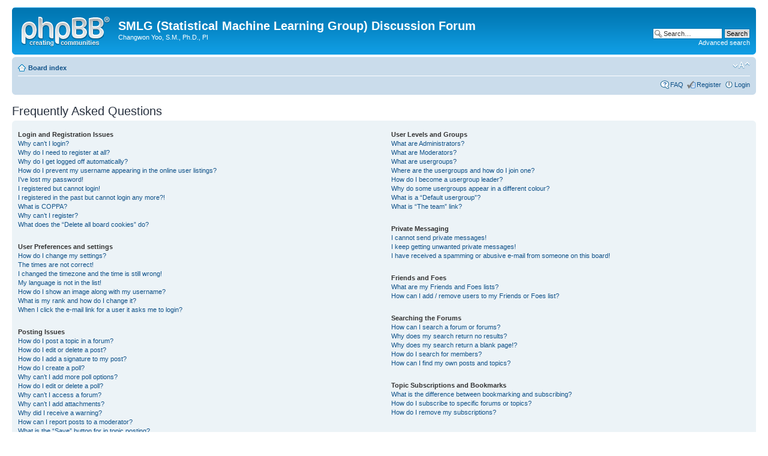

--- FILE ---
content_type: text/html; charset=UTF-8
request_url: http://smlg.fiu.edu/phpbb/faq.php?sid=0fb320267abaa9c691c6dddc2bd5fa4b
body_size: 15645
content:
<!DOCTYPE html PUBLIC "-//W3C//DTD XHTML 1.0 Strict//EN" "http://www.w3.org/TR/xhtml1/DTD/xhtml1-strict.dtd">
<html xmlns="http://www.w3.org/1999/xhtml" dir="ltr" lang="en-gb" xml:lang="en-gb">
<head>

<meta http-equiv="content-type" content="text/html; charset=UTF-8" />
<meta http-equiv="content-style-type" content="text/css" />
<meta http-equiv="content-language" content="en-gb" />
<meta http-equiv="imagetoolbar" content="no" />
<meta name="resource-type" content="document" />
<meta name="distribution" content="global" />
<meta name="keywords" content="" />
<meta name="description" content="" />

<title>SMLG (Statistical Machine Learning Group) Discussion Forum &bull; Frequently Asked Questions</title>



<!--
	phpBB style name: prosilver
	Based on style:   prosilver (this is the default phpBB3 style)
	Original author:  Tom Beddard ( http://www.subBlue.com/ )
	Modified by:
-->

<script type="text/javascript">
// <![CDATA[
	var jump_page = 'Enter the page number you wish to go to:';
	var on_page = '';
	var per_page = '';
	var base_url = '';
	var style_cookie = 'phpBBstyle';
	var style_cookie_settings = '; path=/';
	var onload_functions = new Array();
	var onunload_functions = new Array();

	

	/**
	* Find a member
	*/
	function find_username(url)
	{
		popup(url, 760, 570, '_usersearch');
		return false;
	}

	/**
	* New function for handling multiple calls to window.onload and window.unload by pentapenguin
	*/
	window.onload = function()
	{
		for (var i = 0; i < onload_functions.length; i++)
		{
			eval(onload_functions[i]);
		}
	};

	window.onunload = function()
	{
		for (var i = 0; i < onunload_functions.length; i++)
		{
			eval(onunload_functions[i]);
		}
	};

// ]]>
</script>
<script type="text/javascript" src="./styles/prosilver/template/styleswitcher.js"></script>
<script type="text/javascript" src="./styles/prosilver/template/forum_fn.js"></script>

<link href="./styles/prosilver/theme/print.css" rel="stylesheet" type="text/css" media="print" title="printonly" />
<link href="./style.php?id=1&amp;lang=en&amp;sid=1258c906ae94fcde980ae6396eb015c0" rel="stylesheet" type="text/css" media="screen, projection" />

<link href="./styles/prosilver/theme/normal.css" rel="stylesheet" type="text/css" title="A" />
<link href="./styles/prosilver/theme/medium.css" rel="alternate stylesheet" type="text/css" title="A+" />
<link href="./styles/prosilver/theme/large.css" rel="alternate stylesheet" type="text/css" title="A++" />



</head>

<body id="phpbb" class="section-faq ltr">

<div id="wrap">
	<a id="top" name="top" accesskey="t"></a>
	<div id="page-header">
		<div class="headerbar">
			<div class="inner"><span class="corners-top"><span></span></span>

			<div id="site-description">
				<a href="./index.php?sid=1258c906ae94fcde980ae6396eb015c0" title="Board index" id="logo"><img src="./styles/prosilver/imageset/site_logo.gif" width="149" height="52" alt="" title="" /></a>
				<h1>SMLG (Statistical Machine Learning Group) Discussion Forum</h1>
				<p>Changwon Yoo, S.M., Ph.D., PI</p>
				<p class="skiplink"><a href="#start_here">Skip to content</a></p>
			</div>

		
			<div id="search-box">
				<form action="./search.php?sid=1258c906ae94fcde980ae6396eb015c0" method="get" id="search">
				<fieldset>
					<input name="keywords" id="keywords" type="text" maxlength="128" title="Search for keywords" class="inputbox search" value="Search…" onclick="if(this.value=='Search…')this.value='';" onblur="if(this.value=='')this.value='Search…';" />
					<input class="button2" value="Search" type="submit" /><br />
					<a href="./search.php?sid=1258c906ae94fcde980ae6396eb015c0" title="View the advanced search options">Advanced search</a> <input type="hidden" name="sid" value="1258c906ae94fcde980ae6396eb015c0" />

				</fieldset>
				</form>
			</div>
		

			<span class="corners-bottom"><span></span></span></div>
		</div>

		<div class="navbar">
			<div class="inner"><span class="corners-top"><span></span></span>

			<ul class="linklist navlinks">
				<li class="icon-home"><a href="./index.php?sid=1258c906ae94fcde980ae6396eb015c0" accesskey="h">Board index</a> </li>

				<li class="rightside"><a href="#" onclick="fontsizeup(); return false;" onkeypress="return fontsizeup(event);" class="fontsize" title="Change font size">Change font size</a></li>

				
			</ul>

			

			<ul class="linklist rightside">
				<li class="icon-faq"><a href="./faq.php?sid=1258c906ae94fcde980ae6396eb015c0" title="Frequently Asked Questions">FAQ</a></li>
				<li class="icon-register"><a href="./ucp.php?mode=register&amp;sid=1258c906ae94fcde980ae6396eb015c0">Register</a></li>
					<li class="icon-logout"><a href="./ucp.php?mode=login&amp;sid=1258c906ae94fcde980ae6396eb015c0" title="Login" accesskey="x">Login</a></li>
				
			</ul>

			<span class="corners-bottom"><span></span></span></div>
		</div>

	</div>

	<a name="start_here"></a>
	<div id="page-body">
		

<h2>Frequently Asked Questions</h2>


<div class="panel bg1" id="faqlinks">
	<div class="inner"><span class="corners-top"><span></span></span>
		<div class="column1">
		

			<dl class="faq">
				<dt><strong>Login and Registration Issues</strong></dt>
				
					<dd><a href="#f0r0">Why can’t I login?</a></dd>
				
					<dd><a href="#f0r1">Why do I need to register at all?</a></dd>
				
					<dd><a href="#f0r2">Why do I get logged off automatically?</a></dd>
				
					<dd><a href="#f0r3">How do I prevent my username appearing in the online user listings?</a></dd>
				
					<dd><a href="#f0r4">I’ve lost my password!</a></dd>
				
					<dd><a href="#f0r5">I registered but cannot login!</a></dd>
				
					<dd><a href="#f0r6">I registered in the past but cannot login any more?!</a></dd>
				
					<dd><a href="#f0r7">What is COPPA?</a></dd>
				
					<dd><a href="#f0r8">Why can’t I register?</a></dd>
				
					<dd><a href="#f0r9">What does the “Delete all board cookies” do?</a></dd>
				
			</dl>
		

			<dl class="faq">
				<dt><strong>User Preferences and settings</strong></dt>
				
					<dd><a href="#f1r0">How do I change my settings?</a></dd>
				
					<dd><a href="#f1r1">The times are not correct!</a></dd>
				
					<dd><a href="#f1r2">I changed the timezone and the time is still wrong!</a></dd>
				
					<dd><a href="#f1r3">My language is not in the list!</a></dd>
				
					<dd><a href="#f1r4">How do I show an image along with my username?</a></dd>
				
					<dd><a href="#f1r5">What is my rank and how do I change it?</a></dd>
				
					<dd><a href="#f1r6">When I click the e-mail link for a user it asks me to login?</a></dd>
				
			</dl>
		

			<dl class="faq">
				<dt><strong>Posting Issues</strong></dt>
				
					<dd><a href="#f2r0">How do I post a topic in a forum?</a></dd>
				
					<dd><a href="#f2r1">How do I edit or delete a post?</a></dd>
				
					<dd><a href="#f2r2">How do I add a signature to my post?</a></dd>
				
					<dd><a href="#f2r3">How do I create a poll?</a></dd>
				
					<dd><a href="#f2r4">Why can’t I add more poll options?</a></dd>
				
					<dd><a href="#f2r5">How do I edit or delete a poll?</a></dd>
				
					<dd><a href="#f2r6">Why can’t I access a forum?</a></dd>
				
					<dd><a href="#f2r7">Why can’t I add attachments?</a></dd>
				
					<dd><a href="#f2r8">Why did I receive a warning?</a></dd>
				
					<dd><a href="#f2r9">How can I report posts to a moderator?</a></dd>
				
					<dd><a href="#f2r10">What is the “Save” button for in topic posting?</a></dd>
				
					<dd><a href="#f2r11">Why does my post need to be approved?</a></dd>
				
					<dd><a href="#f2r12">How do I bump my topic?</a></dd>
				
			</dl>
		

			<dl class="faq">
				<dt><strong>Formatting and Topic Types</strong></dt>
				
					<dd><a href="#f3r0">What is BBCode?</a></dd>
				
					<dd><a href="#f3r1">Can I use HTML?</a></dd>
				
					<dd><a href="#f3r2">What are Smilies?</a></dd>
				
					<dd><a href="#f3r3">Can I post images?</a></dd>
				
					<dd><a href="#f3r4">What are global announcements?</a></dd>
				
					<dd><a href="#f3r5">What are announcements?</a></dd>
				
					<dd><a href="#f3r6">What are sticky topics?</a></dd>
				
					<dd><a href="#f3r7">What are locked topics?</a></dd>
				
					<dd><a href="#f3r8">What are topic icons?</a></dd>
				
			</dl>
		
				</div>

				<div class="column2">
			

			<dl class="faq">
				<dt><strong>User Levels and Groups</strong></dt>
				
					<dd><a href="#f4r0">What are Administrators?</a></dd>
				
					<dd><a href="#f4r1">What are Moderators?</a></dd>
				
					<dd><a href="#f4r2">What are usergroups?</a></dd>
				
					<dd><a href="#f4r3">Where are the usergroups and how do I join one?</a></dd>
				
					<dd><a href="#f4r4">How do I become a usergroup leader?</a></dd>
				
					<dd><a href="#f4r5">Why do some usergroups appear in a different colour?</a></dd>
				
					<dd><a href="#f4r6">What is a “Default usergroup”?</a></dd>
				
					<dd><a href="#f4r7">What is “The team” link?</a></dd>
				
			</dl>
		

			<dl class="faq">
				<dt><strong>Private Messaging</strong></dt>
				
					<dd><a href="#f5r0">I cannot send private messages!</a></dd>
				
					<dd><a href="#f5r1">I keep getting unwanted private messages!</a></dd>
				
					<dd><a href="#f5r2">I have received a spamming or abusive e-mail from someone on this board!</a></dd>
				
			</dl>
		

			<dl class="faq">
				<dt><strong>Friends and Foes</strong></dt>
				
					<dd><a href="#f6r0">What are my Friends and Foes lists?</a></dd>
				
					<dd><a href="#f6r1">How can I add / remove users to my Friends or Foes list?</a></dd>
				
			</dl>
		

			<dl class="faq">
				<dt><strong>Searching the Forums</strong></dt>
				
					<dd><a href="#f7r0">How can I search a forum or forums?</a></dd>
				
					<dd><a href="#f7r1">Why does my search return no results?</a></dd>
				
					<dd><a href="#f7r2">Why does my search return a blank page!?</a></dd>
				
					<dd><a href="#f7r3">How do I search for members?</a></dd>
				
					<dd><a href="#f7r4">How can I find my own posts and topics?</a></dd>
				
			</dl>
		

			<dl class="faq">
				<dt><strong>Topic Subscriptions and Bookmarks</strong></dt>
				
					<dd><a href="#f8r0">What is the difference between bookmarking and subscribing?</a></dd>
				
					<dd><a href="#f8r1">How do I subscribe to specific forums or topics?</a></dd>
				
					<dd><a href="#f8r2">How do I remove my subscriptions?</a></dd>
				
			</dl>
		

			<dl class="faq">
				<dt><strong>Attachments</strong></dt>
				
					<dd><a href="#f9r0">What attachments are allowed on this board?</a></dd>
				
					<dd><a href="#f9r1">How do I find all my attachments?</a></dd>
				
			</dl>
		

			<dl class="faq">
				<dt><strong>phpBB 3 Issues</strong></dt>
				
					<dd><a href="#f10r0">Who wrote this bulletin board?</a></dd>
				
					<dd><a href="#f10r1">Why isn’t X feature available?</a></dd>
				
					<dd><a href="#f10r2">Who do I contact about abusive and/or legal matters related to this board?</a></dd>
				
			</dl>
		
		</div>
	<span class="corners-bottom"><span></span></span></div>
</div>



<div class="clear"></div>


	<div class="panel bg2">
		<div class="inner"><span class="corners-top"><span></span></span>

		<div class="content">
			<h2>Login and Registration Issues</h2>
			
				<dl class="faq">
					<dt id="f0r0"><strong>Why can’t I login?</strong></dt>
					<dd>There are several reasons why this could occur. First, ensure your username and password are correct. If they are, contact the board owner to make sure you haven’t been banned. It is also possible the website owner has a configuration error on their end, and they would need to fix it.</dd>
					<dd><a href="#faqlinks" class="top2">Top</a></dd>
				</dl>
				<hr class="dashed" />
				<dl class="faq">
					<dt id="f0r1"><strong>Why do I need to register at all?</strong></dt>
					<dd>You may not have to, it is up to the administrator of the board as to whether you need to register in order to post messages. However; registration will give you access to additional features not available to guest users such as definable avatar images, private messaging, emailing of fellow users, usergroup subscription, etc. It only takes a few moments to register so it is recommended you do so.</dd>
					<dd><a href="#faqlinks" class="top2">Top</a></dd>
				</dl>
				<hr class="dashed" />
				<dl class="faq">
					<dt id="f0r2"><strong>Why do I get logged off automatically?</strong></dt>
					<dd>If you do not check the <em>Log me in automatically</em> box when you login, the board will only keep you logged in for a preset time. This prevents misuse of your account by anyone else. To stay logged in, check the box during login. This is not recommended if you access the board from a shared computer, e.g. library, internet cafe, university computer lab, etc. If you do not see this checkbox, it means the board administrator has disabled this feature.</dd>
					<dd><a href="#faqlinks" class="top2">Top</a></dd>
				</dl>
				<hr class="dashed" />
				<dl class="faq">
					<dt id="f0r3"><strong>How do I prevent my username appearing in the online user listings?</strong></dt>
					<dd>Within your User Control Panel, under “Board preferences”, you will find the option <em>Hide your online status</em>. Enable this option with <samp>Yes</samp> and you will only appear to the administrators, moderators and yourself. You will be counted as a hidden user.</dd>
					<dd><a href="#faqlinks" class="top2">Top</a></dd>
				</dl>
				<hr class="dashed" />
				<dl class="faq">
					<dt id="f0r4"><strong>I’ve lost my password!</strong></dt>
					<dd>Don’t panic! While your password cannot be retrieved, it can easily be reset. Visit the login page and click <em>I’ve forgotten my password</em>. Follow the instructions and you should be able to log in again shortly.</dd>
					<dd><a href="#faqlinks" class="top2">Top</a></dd>
				</dl>
				<hr class="dashed" />
				<dl class="faq">
					<dt id="f0r5"><strong>I registered but cannot login!</strong></dt>
					<dd>First, check your username and password. If they are correct, then one of two things may have happened. If COPPA support is enabled and you specified being under 13 years old during registration, you will have to follow the instructions you received. Some boards will also require new registrations to be activated, either by yourself or by an administrator before you can logon; this information was present during registration. If you were sent an e-mail, follow the instructions. If you did not receive an e-mail, you may have provided an incorrect e-mail address or the e-mail may have been picked up by a spam filer. If you are sure the e-mail address you provided is correct, try contacting an administrator.</dd>
					<dd><a href="#faqlinks" class="top2">Top</a></dd>
				</dl>
				<hr class="dashed" />
				<dl class="faq">
					<dt id="f0r6"><strong>I registered in the past but cannot login any more?!</strong></dt>
					<dd>It is possible an administrator has deactivated or deleted your account for some reason. Also, many boards periodically remove users who have not posted for a long time to reduce the size of the database. If this has happened, try registering again and being more involved in discussions.</dd>
					<dd><a href="#faqlinks" class="top2">Top</a></dd>
				</dl>
				<hr class="dashed" />
				<dl class="faq">
					<dt id="f0r7"><strong>What is COPPA?</strong></dt>
					<dd>COPPA, or the Child Online Privacy and Protection Act of 1998, is a law in the United States requiring websites which can potentially collect information from minors under the age of 13 to have written parental consent or some other method of legal guardian acknowledgment, allowing the collection of personally identifiable information from a minor under the age of 13. If you are unsure if this applies to you as someone trying to register or to the website you are trying to register on, contact legal counsel for assistance. Please note that the phpBB Group cannot provide legal advice and is not a point of contact for legal concerns of any kind, except as outlined below.</dd>
					<dd><a href="#faqlinks" class="top2">Top</a></dd>
				</dl>
				<hr class="dashed" />
				<dl class="faq">
					<dt id="f0r8"><strong>Why can’t I register?</strong></dt>
					<dd>It is possible the website owner has banned your IP address or disallowed the username you are attempting to register. The website owner could have also disabled registration to prevent new visitors from signing up. Contact a board administrator for assistance.</dd>
					<dd><a href="#faqlinks" class="top2">Top</a></dd>
				</dl>
				<hr class="dashed" />
				<dl class="faq">
					<dt id="f0r9"><strong>What does the “Delete all board cookies” do?</strong></dt>
					<dd>“Delete all board cookies” deletes the cookies created by phpBB which keep you authenticated and logged into the board. It also provides functions such as read tracking if they have been enabled by the board owner. If you are having login or logout problems, deleting board cookies may help.</dd>
					<dd><a href="#faqlinks" class="top2">Top</a></dd>
				</dl>
				
		</div>

		<span class="corners-bottom"><span></span></span></div>
	</div>

	<div class="panel bg1">
		<div class="inner"><span class="corners-top"><span></span></span>

		<div class="content">
			<h2>User Preferences and settings</h2>
			
				<dl class="faq">
					<dt id="f1r0"><strong>How do I change my settings?</strong></dt>
					<dd>If you are a registered user, all your settings are stored in the board database. To alter them, visit your User Control Panel; a link can usually be found at the top of board pages. This system will allow you to change all your settings and preferences.</dd>
					<dd><a href="#faqlinks" class="top2">Top</a></dd>
				</dl>
				<hr class="dashed" />
				<dl class="faq">
					<dt id="f1r1"><strong>The times are not correct!</strong></dt>
					<dd>It is possible the time displayed is from a timezone different from the one you are in. If this is the case, visit your User Control Panel and change your timezone to match your particular area, e.g. London, Paris, New York, Sydney, etc. Please note that changing the timezone, like most settings, can only be done by registered users. If you are not registered, this is a good time to do so.</dd>
					<dd><a href="#faqlinks" class="top2">Top</a></dd>
				</dl>
				<hr class="dashed" />
				<dl class="faq">
					<dt id="f1r2"><strong>I changed the timezone and the time is still wrong!</strong></dt>
					<dd>If you are sure you have set the timezone and Summer Time/DST correctly and the time is still incorrect, then the time stored on the server clock is incorrect. Please notify an administrator to correct the problem.</dd>
					<dd><a href="#faqlinks" class="top2">Top</a></dd>
				</dl>
				<hr class="dashed" />
				<dl class="faq">
					<dt id="f1r3"><strong>My language is not in the list!</strong></dt>
					<dd>Either the administrator has not installed your language or nobody has translated this board into your language. Try asking the board administrator if they can install the language pack you need. If the language pack does not exist, feel free to create a new translation. More information can be found at the phpBB website (see link at the bottom of board pages).</dd>
					<dd><a href="#faqlinks" class="top2">Top</a></dd>
				</dl>
				<hr class="dashed" />
				<dl class="faq">
					<dt id="f1r4"><strong>How do I show an image along with my username?</strong></dt>
					<dd>There are two images which may appear along with a username when viewing posts. One of them may be an image associated with your rank, generally in the form of stars, blocks or dots, indicating how many posts you have made or your status on the board. Another, usually a larger image, is known as an avatar and is generally unique or personal to each user. It is up to the board administrator to enable avatars and to choose the way in which avatars can be made available. If you are unable to use avatars, contact a board administrator and ask them for their reasons.</dd>
					<dd><a href="#faqlinks" class="top2">Top</a></dd>
				</dl>
				<hr class="dashed" />
				<dl class="faq">
					<dt id="f1r5"><strong>What is my rank and how do I change it?</strong></dt>
					<dd>Ranks, which appear below your username, indicate the number of posts you have made or identify certain users, e.g. moderators and administrators. In general, you cannot directly change the wording of any board ranks as they are set by the board administrator. Please do not abuse the board by posting unnecessarily just to increase your rank. Most boards will not tolerate this and the moderator or administrator will simply lower your post count.</dd>
					<dd><a href="#faqlinks" class="top2">Top</a></dd>
				</dl>
				<hr class="dashed" />
				<dl class="faq">
					<dt id="f1r6"><strong>When I click the e-mail link for a user it asks me to login?</strong></dt>
					<dd>Only registered users can send e-mail to other users via the built-in e-mail form, and only if the administrator has enabled this feature. This is to prevent malicious use of the e-mail system by anonymous users.</dd>
					<dd><a href="#faqlinks" class="top2">Top</a></dd>
				</dl>
				
		</div>

		<span class="corners-bottom"><span></span></span></div>
	</div>

	<div class="panel bg2">
		<div class="inner"><span class="corners-top"><span></span></span>

		<div class="content">
			<h2>Posting Issues</h2>
			
				<dl class="faq">
					<dt id="f2r0"><strong>How do I post a topic in a forum?</strong></dt>
					<dd>To post a new topic in a forum, click the relevant button on either the forum or topic screens. You may need to register before you can post a message. A list of your permissions in each forum is available at the bottom of the forum and topic screens. Example: You can post new topics, You can vote in polls, etc.</dd>
					<dd><a href="#faqlinks" class="top2">Top</a></dd>
				</dl>
				<hr class="dashed" />
				<dl class="faq">
					<dt id="f2r1"><strong>How do I edit or delete a post?</strong></dt>
					<dd>Unless you are a board administrator or moderator, you can only edit or delete your own posts. You can edit a post by clicking the edit button for the relevant post, sometimes for only a limited time after the post was made. If someone has already replied to the post, you will find a small piece of text output below the post when you return to the topic which lists the number of times you edited it along with the date and time. This will only appear if someone has made a reply; it will not appear if a moderator or administrator edited the post, though they may leave a note as to why they’ve edited the post at their own discretion. Please note that normal users cannot delete a post once someone has replied.</dd>
					<dd><a href="#faqlinks" class="top2">Top</a></dd>
				</dl>
				<hr class="dashed" />
				<dl class="faq">
					<dt id="f2r2"><strong>How do I add a signature to my post?</strong></dt>
					<dd>To add a signature to a post you must first create one via your User Control Panel. Once created, you can check the <em>Attach a signature</em> box on the posting form to add your signature. You can also add a signature by default to all your posts by checking the appropriate radio button in your profile. If you do so, you can still prevent a signature being added to individual posts by un-checking the add signature box within the posting form.</dd>
					<dd><a href="#faqlinks" class="top2">Top</a></dd>
				</dl>
				<hr class="dashed" />
				<dl class="faq">
					<dt id="f2r3"><strong>How do I create a poll?</strong></dt>
					<dd>When posting a new topic or editing the first post of a topic, click the “Poll creation” tab below the main posting form; if you cannot see this, you do not have appropriate permissions to create polls. Enter a title and at least two options in the appropriate fields, making sure each option is on a separate line in the textarea. You can also set the number of options users may select during voting under “Options per user”, a time limit in days for the poll (0 for infinite duration) and lastly the option to allow users to amend their votes.</dd>
					<dd><a href="#faqlinks" class="top2">Top</a></dd>
				</dl>
				<hr class="dashed" />
				<dl class="faq">
					<dt id="f2r4"><strong>Why can’t I add more poll options?</strong></dt>
					<dd>The limit for poll options is set by the board administrator. If you feel you need to add more options to your poll than the allowed amount, contact the board administrator.</dd>
					<dd><a href="#faqlinks" class="top2">Top</a></dd>
				</dl>
				<hr class="dashed" />
				<dl class="faq">
					<dt id="f2r5"><strong>How do I edit or delete a poll?</strong></dt>
					<dd>As with posts, polls can only be edited by the original poster, a moderator or an administrator. To edit a poll, click to edit the first post in the topic; this always has the poll associated with it. If no one has cast a vote, users can delete the poll or edit any poll option. However, if members have already placed votes, only moderators or administrators can edit or delete it. This prevents the poll’s options from being changed mid-way through a poll.</dd>
					<dd><a href="#faqlinks" class="top2">Top</a></dd>
				</dl>
				<hr class="dashed" />
				<dl class="faq">
					<dt id="f2r6"><strong>Why can’t I access a forum?</strong></dt>
					<dd>Some forums may be limited to certain users or groups. To view, read, post or perform another action you may need special permissions. Contact a moderator or board administrator to grant you access.</dd>
					<dd><a href="#faqlinks" class="top2">Top</a></dd>
				</dl>
				<hr class="dashed" />
				<dl class="faq">
					<dt id="f2r7"><strong>Why can’t I add attachments?</strong></dt>
					<dd>Attachment permissions are granted on a per forum, per group, or per user basis. The board administrator may not have allowed attachments to be added for the specific forum you are posting in, or perhaps only certain groups can post attachments. Contact the board administrator if you are unsure about why you are unable to add attachments.</dd>
					<dd><a href="#faqlinks" class="top2">Top</a></dd>
				</dl>
				<hr class="dashed" />
				<dl class="faq">
					<dt id="f2r8"><strong>Why did I receive a warning?</strong></dt>
					<dd>Each board administrator has their own set of rules for their site. If you have broken a rule, you may be issued a warning. Please note that this is the board administrator’s decision, and the phpBB Group has nothing to do with the warnings on the given site. Contact the board administrator if you are unsure about why you were issued a warning.</dd>
					<dd><a href="#faqlinks" class="top2">Top</a></dd>
				</dl>
				<hr class="dashed" />
				<dl class="faq">
					<dt id="f2r9"><strong>How can I report posts to a moderator?</strong></dt>
					<dd>If the board administrator has allowed it, you should see a button for reporting posts next to the post you wish to report. Clicking this will walk you through the steps necessary to report the post.</dd>
					<dd><a href="#faqlinks" class="top2">Top</a></dd>
				</dl>
				<hr class="dashed" />
				<dl class="faq">
					<dt id="f2r10"><strong>What is the “Save” button for in topic posting?</strong></dt>
					<dd>This allows you to save passages to be completed and submitted at a later date. To reload a saved passage, visit the User Control Panel.</dd>
					<dd><a href="#faqlinks" class="top2">Top</a></dd>
				</dl>
				<hr class="dashed" />
				<dl class="faq">
					<dt id="f2r11"><strong>Why does my post need to be approved?</strong></dt>
					<dd>The board administrator may have decided that posts in the forum you are posting to require review before submission. It is also possible that the administrator has placed you in a group of users whose posts require review before submission. Please contact the board administrator for further details.</dd>
					<dd><a href="#faqlinks" class="top2">Top</a></dd>
				</dl>
				<hr class="dashed" />
				<dl class="faq">
					<dt id="f2r12"><strong>How do I bump my topic?</strong></dt>
					<dd>By clicking the “Bump topic” link when you are viewing it, you can “bump” the topic to the top of the forum on the first page. However, if you do not see this, then topic bumping may be disabled or the time allowance between bumps has not yet been reached. It is also possible to bump the topic simply by replying to it, however, be sure to follow the board rules when doing so.</dd>
					<dd><a href="#faqlinks" class="top2">Top</a></dd>
				</dl>
				
		</div>

		<span class="corners-bottom"><span></span></span></div>
	</div>

	<div class="panel bg1">
		<div class="inner"><span class="corners-top"><span></span></span>

		<div class="content">
			<h2>Formatting and Topic Types</h2>
			
				<dl class="faq">
					<dt id="f3r0"><strong>What is BBCode?</strong></dt>
					<dd>BBCode is a special implementation of HTML, offering great formatting control on particular objects in a post. The use of BBCode is granted by the administrator, but it can also be disabled on a per post basis from the posting form. BBCode itself is similar in style to HTML, but tags are enclosed in square brackets [ and ] rather than &lt; and &gt;. For more information on BBCode see the guide which can be accessed from the posting page.</dd>
					<dd><a href="#faqlinks" class="top2">Top</a></dd>
				</dl>
				<hr class="dashed" />
				<dl class="faq">
					<dt id="f3r1"><strong>Can I use HTML?</strong></dt>
					<dd>No. It is not possible to post HTML on this board and have it rendered as HTML. Most formatting which can be carried out using HTML can be applied using BBCode instead.</dd>
					<dd><a href="#faqlinks" class="top2">Top</a></dd>
				</dl>
				<hr class="dashed" />
				<dl class="faq">
					<dt id="f3r2"><strong>What are Smilies?</strong></dt>
					<dd>Smilies, or Emoticons, are small images which can be used to express a feeling using a short code, e.g. :) denotes happy, while :( denotes sad. The full list of emoticons can be seen in the posting form. Try not to overuse smilies, however, as they can quickly render a post unreadable and a moderator may edit them out or remove the post altogether. The board administrator may also have set a limit to the number of smilies you may use within a post.</dd>
					<dd><a href="#faqlinks" class="top2">Top</a></dd>
				</dl>
				<hr class="dashed" />
				<dl class="faq">
					<dt id="f3r3"><strong>Can I post images?</strong></dt>
					<dd>Yes, images can be shown in your posts. If the administrator has allowed attachments, you may be able to upload the image to the board. Otherwise, you must link to an image stored on a publicly accessible web server, e.g. http://www.example.com/my-picture.gif. You cannot link to pictures stored on your own PC (unless it is a publicly accessible server) nor images stored behind authentication mechanisms, e.g. hotmail or yahoo mailboxes, password protected sites, etc. To display the image use the BBCode [img] tag.</dd>
					<dd><a href="#faqlinks" class="top2">Top</a></dd>
				</dl>
				<hr class="dashed" />
				<dl class="faq">
					<dt id="f3r4"><strong>What are global announcements?</strong></dt>
					<dd>Global announcements contain important information and you should read them whenever possible. They will appear at the top of every forum and within your User Control Panel. Global announcement permissions are granted by the board administrator.</dd>
					<dd><a href="#faqlinks" class="top2">Top</a></dd>
				</dl>
				<hr class="dashed" />
				<dl class="faq">
					<dt id="f3r5"><strong>What are announcements?</strong></dt>
					<dd>Announcements often contain important information for the forum you are currently reading and you should read them whenever possible. Announcements appear at the top of every page in the forum to which they are posted. As with global announcements, announcement permissions are granted by the board administrator.</dd>
					<dd><a href="#faqlinks" class="top2">Top</a></dd>
				</dl>
				<hr class="dashed" />
				<dl class="faq">
					<dt id="f3r6"><strong>What are sticky topics?</strong></dt>
					<dd>Sticky topics within the forum appear below announcements and only on the first page. They are often quite important so you should read them whenever possible. As with announcements and global announcements, sticky topic permissions are granted by the board administrator.</dd>
					<dd><a href="#faqlinks" class="top2">Top</a></dd>
				</dl>
				<hr class="dashed" />
				<dl class="faq">
					<dt id="f3r7"><strong>What are locked topics?</strong></dt>
					<dd>Locked topics are topics where users can no longer reply and any poll it contained was automatically ended. Topics may be locked for many reasons and were set this way by either the forum moderator or board administrator. You may also be able to lock your own topics depending on the permissions you are granted by the board administrator.</dd>
					<dd><a href="#faqlinks" class="top2">Top</a></dd>
				</dl>
				<hr class="dashed" />
				<dl class="faq">
					<dt id="f3r8"><strong>What are topic icons?</strong></dt>
					<dd>Topic icons are author chosen images associated with posts to indicate their content. The ability to use topic icons depends on the permissions set by the board administrator.</dd>
					<dd><a href="#faqlinks" class="top2">Top</a></dd>
				</dl>
				
		</div>

		<span class="corners-bottom"><span></span></span></div>
	</div>

	<div class="panel bg2">
		<div class="inner"><span class="corners-top"><span></span></span>

		<div class="content">
			<h2>User Levels and Groups</h2>
			
				<dl class="faq">
					<dt id="f4r0"><strong>What are Administrators?</strong></dt>
					<dd>Administrators are members assigned with the highest level of control over the entire board. These members can control all facets of board operation, including setting permissions, banning users, creating usergroups or moderators, etc., dependent upon the board founder and what permissions he or she has given the other administrators. They may also have full moderator capabilities in all forums, depending on the settings put forth by the board founder.</dd>
					<dd><a href="#faqlinks" class="top2">Top</a></dd>
				</dl>
				<hr class="dashed" />
				<dl class="faq">
					<dt id="f4r1"><strong>What are Moderators?</strong></dt>
					<dd>Moderators are individuals (or groups of individuals) who look after the forums from day to day. They have the authority to edit or delete posts and lock, unlock, move, delete and split topics in the forum they moderate. Generally, moderators are present to prevent users from going off-topic or posting abusive or offensive material.</dd>
					<dd><a href="#faqlinks" class="top2">Top</a></dd>
				</dl>
				<hr class="dashed" />
				<dl class="faq">
					<dt id="f4r2"><strong>What are usergroups?</strong></dt>
					<dd>Usergroups are groups of users that divide the community into manageable sections board administrators can work with. Each user can belong to several groups and each group can be assigned individual permissions. This provides an easy way for administrators to change permissions for many users at once, such as changing moderator permissions or granting users access to a private forum.</dd>
					<dd><a href="#faqlinks" class="top2">Top</a></dd>
				</dl>
				<hr class="dashed" />
				<dl class="faq">
					<dt id="f4r3"><strong>Where are the usergroups and how do I join one?</strong></dt>
					<dd>You can view all usergroups via the “Usergroups” link within your User Control Panel. If you would like to join one, proceed by clicking the appropriate button. Not all groups have open access, however. Some may require approval to join, some may be closed and some may even have hidden memberships. If the group is open, you can join it by clicking the appropriate button. If a group requires approval to join you may request to join by clicking the appropriate button. The user group leader will need to approve your request and may ask why you want to join the group. Please do not harass a group leader if they reject your request; they will have their reasons.</dd>
					<dd><a href="#faqlinks" class="top2">Top</a></dd>
				</dl>
				<hr class="dashed" />
				<dl class="faq">
					<dt id="f4r4"><strong>How do I become a usergroup leader?</strong></dt>
					<dd>A usergroup leader is usually assigned when usergroups are initially created by a board administrator. If you are interested in creating a usergroup, your first point of contact should be an administrator; try sending a private message.</dd>
					<dd><a href="#faqlinks" class="top2">Top</a></dd>
				</dl>
				<hr class="dashed" />
				<dl class="faq">
					<dt id="f4r5"><strong>Why do some usergroups appear in a different colour?</strong></dt>
					<dd>It is possible for the board administrator to assign a colour to the members of a usergroup to make it easy to identify the members of this group.</dd>
					<dd><a href="#faqlinks" class="top2">Top</a></dd>
				</dl>
				<hr class="dashed" />
				<dl class="faq">
					<dt id="f4r6"><strong>What is a “Default usergroup”?</strong></dt>
					<dd>If you are a member of more than one usergroup, your default is used to determine which group colour and group rank should be shown for you by default. The board administrator may grant you permission to change your default usergroup via your User Control Panel.</dd>
					<dd><a href="#faqlinks" class="top2">Top</a></dd>
				</dl>
				<hr class="dashed" />
				<dl class="faq">
					<dt id="f4r7"><strong>What is “The team” link?</strong></dt>
					<dd>This page provides you with a list of board staff, including board administrators and moderators and other details such as the forums they moderate.</dd>
					<dd><a href="#faqlinks" class="top2">Top</a></dd>
				</dl>
				
		</div>

		<span class="corners-bottom"><span></span></span></div>
	</div>

	<div class="panel bg1">
		<div class="inner"><span class="corners-top"><span></span></span>

		<div class="content">
			<h2>Private Messaging</h2>
			
				<dl class="faq">
					<dt id="f5r0"><strong>I cannot send private messages!</strong></dt>
					<dd>There are three reasons for this; you are not registered and/or not logged on, the board administrator has disabled private messaging for the entire board, or the board administrator has prevented you from sending messages. Contact a board administrator for more information.</dd>
					<dd><a href="#faqlinks" class="top2">Top</a></dd>
				</dl>
				<hr class="dashed" />
				<dl class="faq">
					<dt id="f5r1"><strong>I keep getting unwanted private messages!</strong></dt>
					<dd>You can block a user from sending you private messages by using message rules within your User Control Panel. If you are receiving abusive private messages from a particular user, inform a board administrator; they have the power to prevent a user from sending private messages.</dd>
					<dd><a href="#faqlinks" class="top2">Top</a></dd>
				</dl>
				<hr class="dashed" />
				<dl class="faq">
					<dt id="f5r2"><strong>I have received a spamming or abusive e-mail from someone on this board!</strong></dt>
					<dd>We are sorry to hear that. The e-mail form feature of this board includes safeguards to try and track users who send such posts, so e-mail the board administrator with a full copy of the e-mail you received. It is very important that this includes the headers that contain the details of the user that sent the e-mail. The board administrator can then take action.</dd>
					<dd><a href="#faqlinks" class="top2">Top</a></dd>
				</dl>
				
		</div>

		<span class="corners-bottom"><span></span></span></div>
	</div>

	<div class="panel bg2">
		<div class="inner"><span class="corners-top"><span></span></span>

		<div class="content">
			<h2>Friends and Foes</h2>
			
				<dl class="faq">
					<dt id="f6r0"><strong>What are my Friends and Foes lists?</strong></dt>
					<dd>You can use these lists to organise other members of the board. Members added to your friends list will be listed within your User Control Panel for quick access to see their online status and to send them private messages. Subject to template support, posts from these users may also be highlighted. If you add a user to your foes list, any posts they make will be hidden by default.</dd>
					<dd><a href="#faqlinks" class="top2">Top</a></dd>
				</dl>
				<hr class="dashed" />
				<dl class="faq">
					<dt id="f6r1"><strong>How can I add / remove users to my Friends or Foes list?</strong></dt>
					<dd>You can add users to your list in two ways. Within each user’s profile, there is a link to add them to either your Friend or Foe list. Alternatively, from your User Control Panel, you can directly add users by entering their member name. You may also remove users from your list using the same page.</dd>
					<dd><a href="#faqlinks" class="top2">Top</a></dd>
				</dl>
				
		</div>

		<span class="corners-bottom"><span></span></span></div>
	</div>

	<div class="panel bg1">
		<div class="inner"><span class="corners-top"><span></span></span>

		<div class="content">
			<h2>Searching the Forums</h2>
			
				<dl class="faq">
					<dt id="f7r0"><strong>How can I search a forum or forums?</strong></dt>
					<dd>Enter a search term in the search box located on the index, forum or topic pages. Advanced search can be accessed by clicking the “Advance Search” link which is available on all pages on the forum. How to access the search may depend on the style used.</dd>
					<dd><a href="#faqlinks" class="top2">Top</a></dd>
				</dl>
				<hr class="dashed" />
				<dl class="faq">
					<dt id="f7r1"><strong>Why does my search return no results?</strong></dt>
					<dd>Your search was probably too vague and included many common terms which are not indexed by phpBB3. Be more specific and use the options available within Advanced search.</dd>
					<dd><a href="#faqlinks" class="top2">Top</a></dd>
				</dl>
				<hr class="dashed" />
				<dl class="faq">
					<dt id="f7r2"><strong>Why does my search return a blank page!?</strong></dt>
					<dd>Your search returned too many results for the webserver to handle. Use “Advanced search” and be more specific in the terms used and forums that are to be searched.</dd>
					<dd><a href="#faqlinks" class="top2">Top</a></dd>
				</dl>
				<hr class="dashed" />
				<dl class="faq">
					<dt id="f7r3"><strong>How do I search for members?</strong></dt>
					<dd>Visit to the “Members” page and click the “Find a member” link.</dd>
					<dd><a href="#faqlinks" class="top2">Top</a></dd>
				</dl>
				<hr class="dashed" />
				<dl class="faq">
					<dt id="f7r4"><strong>How can I find my own posts and topics?</strong></dt>
					<dd>Your own posts can be retrieved either by clicking the “Search user’s posts” within the User Control Panel or via your own profile page. To search for your topics, use the Advanced search page and fill in the various options appropriately.</dd>
					<dd><a href="#faqlinks" class="top2">Top</a></dd>
				</dl>
				
		</div>

		<span class="corners-bottom"><span></span></span></div>
	</div>

	<div class="panel bg2">
		<div class="inner"><span class="corners-top"><span></span></span>

		<div class="content">
			<h2>Topic Subscriptions and Bookmarks</h2>
			
				<dl class="faq">
					<dt id="f8r0"><strong>What is the difference between bookmarking and subscribing?</strong></dt>
					<dd>Bookmarking in phpBB3 is much like bookmarking in your web browser. You aren’t alerted when there’s an update, but you can come back to the topic later. Subscribing, however, will notify you when there is an update to the topic or forum on the board via your preferred method or methods.</dd>
					<dd><a href="#faqlinks" class="top2">Top</a></dd>
				</dl>
				<hr class="dashed" />
				<dl class="faq">
					<dt id="f8r1"><strong>How do I subscribe to specific forums or topics?</strong></dt>
					<dd>To subscribe to a specific forum, click the “Subscribe forum” link upon entering the forum. To subscribe to a topic, reply to the topic with the subscribe checkbox checked or click the “Subscribe topic” link within the topic itself.</dd>
					<dd><a href="#faqlinks" class="top2">Top</a></dd>
				</dl>
				<hr class="dashed" />
				<dl class="faq">
					<dt id="f8r2"><strong>How do I remove my subscriptions?</strong></dt>
					<dd>To remove your subscriptions, go to your User Control Panel and follow the links to your subscriptions.</dd>
					<dd><a href="#faqlinks" class="top2">Top</a></dd>
				</dl>
				
		</div>

		<span class="corners-bottom"><span></span></span></div>
	</div>

	<div class="panel bg1">
		<div class="inner"><span class="corners-top"><span></span></span>

		<div class="content">
			<h2>Attachments</h2>
			
				<dl class="faq">
					<dt id="f9r0"><strong>What attachments are allowed on this board?</strong></dt>
					<dd>Each board administrator can allow or disallow certain attachment types. If you are unsure what is allowed to be uploaded, contact the board administrator for assistance.</dd>
					<dd><a href="#faqlinks" class="top2">Top</a></dd>
				</dl>
				<hr class="dashed" />
				<dl class="faq">
					<dt id="f9r1"><strong>How do I find all my attachments?</strong></dt>
					<dd>To find your list of attachments that you have uploaded, go to your User Control Panel and follow the links to the attachments section.</dd>
					<dd><a href="#faqlinks" class="top2">Top</a></dd>
				</dl>
				
		</div>

		<span class="corners-bottom"><span></span></span></div>
	</div>

	<div class="panel bg2">
		<div class="inner"><span class="corners-top"><span></span></span>

		<div class="content">
			<h2>phpBB 3 Issues</h2>
			
				<dl class="faq">
					<dt id="f10r0"><strong>Who wrote this bulletin board?</strong></dt>
					<dd>This software (in its unmodified form) is produced, released and is copyright <a href="https://www.phpbb.com/">phpBB Group</a>. It is made available under the GNU General Public License and may be freely distributed. See the link for more details.</dd>
					<dd><a href="#faqlinks" class="top2">Top</a></dd>
				</dl>
				<hr class="dashed" />
				<dl class="faq">
					<dt id="f10r1"><strong>Why isn’t X feature available?</strong></dt>
					<dd>This software was written by and licensed through phpBB Group. If you believe a feature needs to be added please visit the <a href="https://www.phpbb.com/ideas/">phpBB Ideas Centre</a>, where you can upvote existing ideas or suggest new features.</dd>
					<dd><a href="#faqlinks" class="top2">Top</a></dd>
				</dl>
				<hr class="dashed" />
				<dl class="faq">
					<dt id="f10r2"><strong>Who do I contact about abusive and/or legal matters related to this board?</strong></dt>
					<dd>Any of the administrators listed on the “The team” page should be an appropriate point of contact for your complaints. If this still gets no response then you should contact the owner of the domain (do a <a href="http://www.google.com/search?q=whois">whois lookup</a>) or, if this is running on a free service (e.g. Yahoo!, free.fr, f2s.com, etc.), the management or abuse department of that service. Please note that the phpBB Group has <strong>absolutely no jurisdiction</strong> and cannot in any way be held liable over how, where or by whom this board is used. Do not contact the phpBB Group in relation to any legal (cease and desist, liable, defamatory comment, etc.) matter <strong>not directly related</strong> to the phpBB.com website or the discrete software of phpBB itself. If you do e-mail phpBB Group <strong>about any third party</strong> use of this software then you should expect a terse response or no response at all.</dd>
					<dd><a href="#faqlinks" class="top2">Top</a></dd>
				</dl>
				
		</div>

		<span class="corners-bottom"><span></span></span></div>
	</div>

	<form method="post" id="jumpbox" action="./viewforum.php?sid=1258c906ae94fcde980ae6396eb015c0" onsubmit="if(this.f.value == -1){return false;}">

	
		<fieldset class="jumpbox">
	
			<label for="f" accesskey="j">Jump to:</label>
			<select name="f" id="f" onchange="if(this.options[this.selectedIndex].value != -1){ document.forms['jumpbox'].submit() }">
			
				<option value="-1">Select a forum</option>
			<option value="-1">------------------</option>
				<option value="58">Welcome</option>
			
				<option value="15">&nbsp; &nbsp;Open Forum</option>
			
				<option value="6">&nbsp; &nbsp;Bayesian Networks</option>
			
				<option value="16">&nbsp; &nbsp;Regression Analyses</option>
			
				<option value="8">&nbsp; &nbsp;BDe Scoring Module</option>
			
				<option value="9">&nbsp; &nbsp;Ordering Search of Structures in Bayesian Networks</option>
			
				<option value="93">&nbsp; &nbsp;&nbsp; &nbsp;Learning Conditional Independence Distributions</option>
			
				<option value="17">&nbsp; &nbsp;Gibbs Sampling</option>
			
				<option value="45">&nbsp; &nbsp;Dot to XDSL</option>
			
				<option value="18">&nbsp; &nbsp;Dataset Counts in Tree Structure</option>
			
				<option value="21">&nbsp; &nbsp;Bayesian Markov Imputation</option>
			
				<option value="10">&nbsp; &nbsp;Brain Tumor</option>
			
				<option value="84">&nbsp; &nbsp;&nbsp; &nbsp;Dataset Cleaning</option>
			
				<option value="98">&nbsp; &nbsp;&nbsp; &nbsp;Glioblastoma and NRF1 regulating genes using Causal Bayesian Networks</option>
			
				<option value="20">&nbsp; &nbsp;BPH</option>
			
				<option value="22">&nbsp; &nbsp;Others</option>
			
				<option value="49">&nbsp; &nbsp;&nbsp; &nbsp;Breast Cancer</option>
			
				<option value="23">&nbsp; &nbsp;&nbsp; &nbsp;Hypertension</option>
			
				<option value="37">&nbsp; &nbsp;&nbsp; &nbsp;SEER Data</option>
			
				<option value="69">&nbsp; &nbsp;&nbsp; &nbsp;NHANES Data</option>
			
				<option value="47">&nbsp; &nbsp;&nbsp; &nbsp;Omics Data</option>
			
				<option value="48">&nbsp; &nbsp;&nbsp; &nbsp;&nbsp; &nbsp;DREAM Project</option>
			
				<option value="64">&nbsp; &nbsp;&nbsp; &nbsp;Melanoma</option>
			
				<option value="71">&nbsp; &nbsp;&nbsp; &nbsp;Alzheimer</option>
			
				<option value="77">&nbsp; &nbsp;&nbsp; &nbsp;Osteolytic metastatic bone</option>
			
				<option value="80">&nbsp; &nbsp;&nbsp; &nbsp;Relaxin</option>
			
				<option value="90">&nbsp; &nbsp;&nbsp; &nbsp;Retinal Detachment</option>
			
				<option value="91">&nbsp; &nbsp;&nbsp; &nbsp;QOL &amp; Diabetic Retinopathy</option>
			
				<option value="99">&nbsp; &nbsp;&nbsp; &nbsp;Aging</option>
			
				<option value="110">&nbsp; &nbsp;&nbsp; &nbsp;Heavy metals &amp; organic compounds</option>
			
				<option value="106">&nbsp; &nbsp;&nbsp; &nbsp;&nbsp; &nbsp;Zinc</option>
			
				<option value="34">&nbsp; &nbsp;Servers</option>
			
				<option value="68">&nbsp; &nbsp;&nbsp; &nbsp;Server related tools</option>
			
				<option value="36">&nbsp; &nbsp;&nbsp; &nbsp;Operating System Commands</option>
			
				<option value="46">&nbsp; &nbsp;&nbsp; &nbsp;Web page</option>
			
				<option value="11">&nbsp; &nbsp;Useful Tools for Implementation</option>
			
				<option value="27">&nbsp; &nbsp;&nbsp; &nbsp;Document Revision Control</option>
			
				<option value="28">&nbsp; &nbsp;&nbsp; &nbsp;SMILE Library</option>
			
				<option value="29">&nbsp; &nbsp;&nbsp; &nbsp;C++ Programming Language</option>
			
				<option value="76">&nbsp; &nbsp;&nbsp; &nbsp;Boost C++ library</option>
			
				<option value="12">&nbsp; &nbsp;Useful Tools for Statistical Analyses</option>
			
				<option value="30">&nbsp; &nbsp;&nbsp; &nbsp;R</option>
			
				<option value="94">&nbsp; &nbsp;&nbsp; &nbsp;&nbsp; &nbsp;Bayesian Networks in R</option>
			
				<option value="31">&nbsp; &nbsp;&nbsp; &nbsp;SPSS</option>
			
				<option value="32">&nbsp; &nbsp;&nbsp; &nbsp;GeNIe</option>
			
				<option value="33">&nbsp; &nbsp;&nbsp; &nbsp;Banjo</option>
			
				<option value="96">&nbsp; &nbsp;&nbsp; &nbsp;R package for Bayesian network structure learning (BNlearn)</option>
			
				<option value="50">&nbsp; &nbsp;&nbsp; &nbsp;PEBL</option>
			
				<option value="52">&nbsp; &nbsp;&nbsp; &nbsp;SAMIAM</option>
			
				<option value="56">&nbsp; &nbsp;&nbsp; &nbsp;Bene</option>
			
				<option value="95">&nbsp; &nbsp;&nbsp; &nbsp;R package for Bayesian Inference for DAG (BiDAG)</option>
			
				<option value="57">&nbsp; &nbsp;&nbsp; &nbsp;ARACNE</option>
			
				<option value="72">&nbsp; &nbsp;&nbsp; &nbsp;Online Pathway Tools</option>
			
				<option value="13">&nbsp; &nbsp;Implemented Classes/Modules/Programs Documentation</option>
			
				<option value="42">&nbsp; &nbsp;&nbsp; &nbsp;How to run scripts/programs</option>
			
				<option value="44">&nbsp; &nbsp;&nbsp; &nbsp;Classes</option>
			
				<option value="43">&nbsp; &nbsp;&nbsp; &nbsp;API Modules</option>
			
				<option value="41">&nbsp; &nbsp;&nbsp; &nbsp;Brain Tumor</option>
			
				<option value="24">&nbsp; &nbsp;&nbsp; &nbsp;Latent Variable Statistical Methods</option>
			
				<option value="26">&nbsp; &nbsp;&nbsp; &nbsp;Alzheimer's Disease</option>
			
				<option value="39">&nbsp; &nbsp;&nbsp; &nbsp;BPH</option>
			
				<option value="40">&nbsp; &nbsp;&nbsp; &nbsp;Others</option>
			
				<option value="85">&nbsp; &nbsp;&nbsp; &nbsp;&nbsp; &nbsp;Breast Cancer</option>
			
				<option value="97">&nbsp; &nbsp;&nbsp; &nbsp;&nbsp; &nbsp;Bone, Brain, and Lung Metastasis of Breast Cancer</option>
			
				<option value="19">&nbsp; &nbsp;Class Projects / Abstracts / Conference Proceedings</option>
			
				<option value="73">&nbsp; &nbsp;&nbsp; &nbsp;Conference Proceedings</option>
			
				<option value="38">&nbsp; &nbsp;&nbsp; &nbsp;Class Projects</option>
			
			</select>
			<input type="submit" value="Go" class="button2" />
		</fieldset>
	</form>

</div>

<div id="page-footer">

	<div class="navbar">
		<div class="inner"><span class="corners-top"><span></span></span>

		<ul class="linklist">
			<li class="icon-home"><a href="./index.php?sid=1258c906ae94fcde980ae6396eb015c0" accesskey="h">Board index</a></li>
				
			<li class="rightside"><a href="./memberlist.php?mode=leaders&amp;sid=1258c906ae94fcde980ae6396eb015c0">The team</a> &bull; <a href="./ucp.php?mode=delete_cookies&amp;sid=1258c906ae94fcde980ae6396eb015c0">Delete all board cookies</a> &bull; All times are UTC - 5 hours [ <abbr title="Daylight Saving Time">DST</abbr> ]</li>
		</ul>

		<span class="corners-bottom"><span></span></span></div>
	</div>

	<div class="copyright">Powered by <a href="https://www.phpbb.com/">phpBB</a>&reg; Forum Software &copy; phpBB Group
		
	</div>
</div>

</div>

<div>
	<a id="bottom" name="bottom" accesskey="z"></a>
	
</div>

</body>
</html>